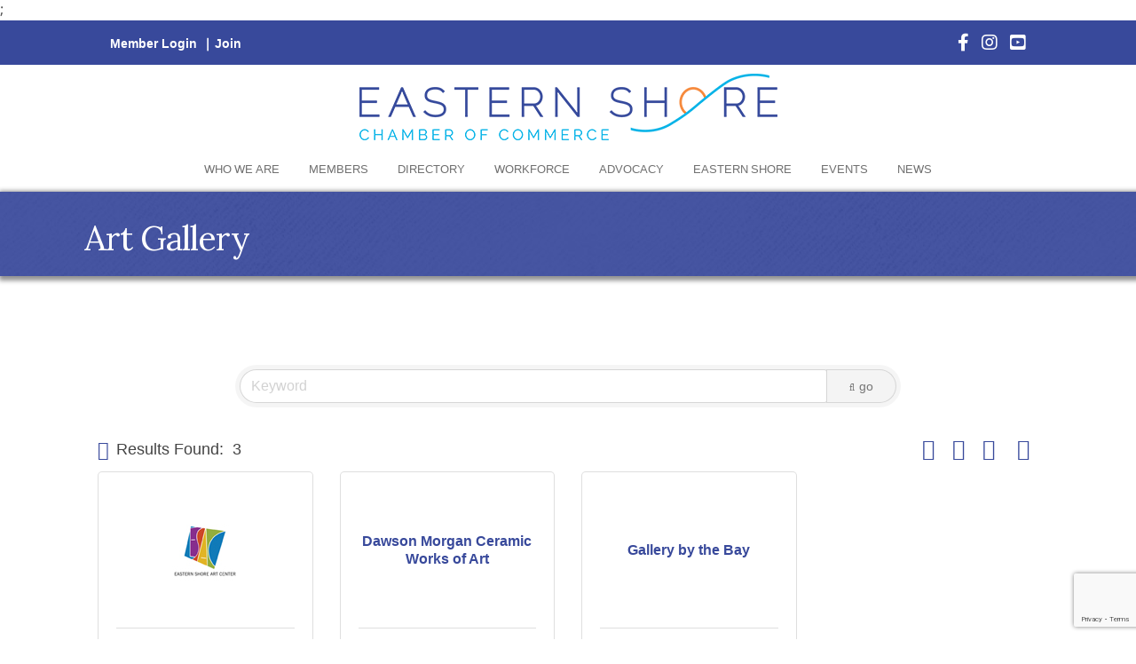

--- FILE ---
content_type: text/html; charset=utf-8
request_url: https://www.google.com/recaptcha/enterprise/anchor?ar=1&k=6LfI_T8rAAAAAMkWHrLP_GfSf3tLy9tKa839wcWa&co=aHR0cDovL2J1c2luZXNzLmVzY2hhbWJlci5vcmc6ODA.&hl=en&v=PoyoqOPhxBO7pBk68S4YbpHZ&size=invisible&anchor-ms=20000&execute-ms=30000&cb=fstedcycmd1l
body_size: 49207
content:
<!DOCTYPE HTML><html dir="ltr" lang="en"><head><meta http-equiv="Content-Type" content="text/html; charset=UTF-8">
<meta http-equiv="X-UA-Compatible" content="IE=edge">
<title>reCAPTCHA</title>
<style type="text/css">
/* cyrillic-ext */
@font-face {
  font-family: 'Roboto';
  font-style: normal;
  font-weight: 400;
  font-stretch: 100%;
  src: url(//fonts.gstatic.com/s/roboto/v48/KFO7CnqEu92Fr1ME7kSn66aGLdTylUAMa3GUBHMdazTgWw.woff2) format('woff2');
  unicode-range: U+0460-052F, U+1C80-1C8A, U+20B4, U+2DE0-2DFF, U+A640-A69F, U+FE2E-FE2F;
}
/* cyrillic */
@font-face {
  font-family: 'Roboto';
  font-style: normal;
  font-weight: 400;
  font-stretch: 100%;
  src: url(//fonts.gstatic.com/s/roboto/v48/KFO7CnqEu92Fr1ME7kSn66aGLdTylUAMa3iUBHMdazTgWw.woff2) format('woff2');
  unicode-range: U+0301, U+0400-045F, U+0490-0491, U+04B0-04B1, U+2116;
}
/* greek-ext */
@font-face {
  font-family: 'Roboto';
  font-style: normal;
  font-weight: 400;
  font-stretch: 100%;
  src: url(//fonts.gstatic.com/s/roboto/v48/KFO7CnqEu92Fr1ME7kSn66aGLdTylUAMa3CUBHMdazTgWw.woff2) format('woff2');
  unicode-range: U+1F00-1FFF;
}
/* greek */
@font-face {
  font-family: 'Roboto';
  font-style: normal;
  font-weight: 400;
  font-stretch: 100%;
  src: url(//fonts.gstatic.com/s/roboto/v48/KFO7CnqEu92Fr1ME7kSn66aGLdTylUAMa3-UBHMdazTgWw.woff2) format('woff2');
  unicode-range: U+0370-0377, U+037A-037F, U+0384-038A, U+038C, U+038E-03A1, U+03A3-03FF;
}
/* math */
@font-face {
  font-family: 'Roboto';
  font-style: normal;
  font-weight: 400;
  font-stretch: 100%;
  src: url(//fonts.gstatic.com/s/roboto/v48/KFO7CnqEu92Fr1ME7kSn66aGLdTylUAMawCUBHMdazTgWw.woff2) format('woff2');
  unicode-range: U+0302-0303, U+0305, U+0307-0308, U+0310, U+0312, U+0315, U+031A, U+0326-0327, U+032C, U+032F-0330, U+0332-0333, U+0338, U+033A, U+0346, U+034D, U+0391-03A1, U+03A3-03A9, U+03B1-03C9, U+03D1, U+03D5-03D6, U+03F0-03F1, U+03F4-03F5, U+2016-2017, U+2034-2038, U+203C, U+2040, U+2043, U+2047, U+2050, U+2057, U+205F, U+2070-2071, U+2074-208E, U+2090-209C, U+20D0-20DC, U+20E1, U+20E5-20EF, U+2100-2112, U+2114-2115, U+2117-2121, U+2123-214F, U+2190, U+2192, U+2194-21AE, U+21B0-21E5, U+21F1-21F2, U+21F4-2211, U+2213-2214, U+2216-22FF, U+2308-230B, U+2310, U+2319, U+231C-2321, U+2336-237A, U+237C, U+2395, U+239B-23B7, U+23D0, U+23DC-23E1, U+2474-2475, U+25AF, U+25B3, U+25B7, U+25BD, U+25C1, U+25CA, U+25CC, U+25FB, U+266D-266F, U+27C0-27FF, U+2900-2AFF, U+2B0E-2B11, U+2B30-2B4C, U+2BFE, U+3030, U+FF5B, U+FF5D, U+1D400-1D7FF, U+1EE00-1EEFF;
}
/* symbols */
@font-face {
  font-family: 'Roboto';
  font-style: normal;
  font-weight: 400;
  font-stretch: 100%;
  src: url(//fonts.gstatic.com/s/roboto/v48/KFO7CnqEu92Fr1ME7kSn66aGLdTylUAMaxKUBHMdazTgWw.woff2) format('woff2');
  unicode-range: U+0001-000C, U+000E-001F, U+007F-009F, U+20DD-20E0, U+20E2-20E4, U+2150-218F, U+2190, U+2192, U+2194-2199, U+21AF, U+21E6-21F0, U+21F3, U+2218-2219, U+2299, U+22C4-22C6, U+2300-243F, U+2440-244A, U+2460-24FF, U+25A0-27BF, U+2800-28FF, U+2921-2922, U+2981, U+29BF, U+29EB, U+2B00-2BFF, U+4DC0-4DFF, U+FFF9-FFFB, U+10140-1018E, U+10190-1019C, U+101A0, U+101D0-101FD, U+102E0-102FB, U+10E60-10E7E, U+1D2C0-1D2D3, U+1D2E0-1D37F, U+1F000-1F0FF, U+1F100-1F1AD, U+1F1E6-1F1FF, U+1F30D-1F30F, U+1F315, U+1F31C, U+1F31E, U+1F320-1F32C, U+1F336, U+1F378, U+1F37D, U+1F382, U+1F393-1F39F, U+1F3A7-1F3A8, U+1F3AC-1F3AF, U+1F3C2, U+1F3C4-1F3C6, U+1F3CA-1F3CE, U+1F3D4-1F3E0, U+1F3ED, U+1F3F1-1F3F3, U+1F3F5-1F3F7, U+1F408, U+1F415, U+1F41F, U+1F426, U+1F43F, U+1F441-1F442, U+1F444, U+1F446-1F449, U+1F44C-1F44E, U+1F453, U+1F46A, U+1F47D, U+1F4A3, U+1F4B0, U+1F4B3, U+1F4B9, U+1F4BB, U+1F4BF, U+1F4C8-1F4CB, U+1F4D6, U+1F4DA, U+1F4DF, U+1F4E3-1F4E6, U+1F4EA-1F4ED, U+1F4F7, U+1F4F9-1F4FB, U+1F4FD-1F4FE, U+1F503, U+1F507-1F50B, U+1F50D, U+1F512-1F513, U+1F53E-1F54A, U+1F54F-1F5FA, U+1F610, U+1F650-1F67F, U+1F687, U+1F68D, U+1F691, U+1F694, U+1F698, U+1F6AD, U+1F6B2, U+1F6B9-1F6BA, U+1F6BC, U+1F6C6-1F6CF, U+1F6D3-1F6D7, U+1F6E0-1F6EA, U+1F6F0-1F6F3, U+1F6F7-1F6FC, U+1F700-1F7FF, U+1F800-1F80B, U+1F810-1F847, U+1F850-1F859, U+1F860-1F887, U+1F890-1F8AD, U+1F8B0-1F8BB, U+1F8C0-1F8C1, U+1F900-1F90B, U+1F93B, U+1F946, U+1F984, U+1F996, U+1F9E9, U+1FA00-1FA6F, U+1FA70-1FA7C, U+1FA80-1FA89, U+1FA8F-1FAC6, U+1FACE-1FADC, U+1FADF-1FAE9, U+1FAF0-1FAF8, U+1FB00-1FBFF;
}
/* vietnamese */
@font-face {
  font-family: 'Roboto';
  font-style: normal;
  font-weight: 400;
  font-stretch: 100%;
  src: url(//fonts.gstatic.com/s/roboto/v48/KFO7CnqEu92Fr1ME7kSn66aGLdTylUAMa3OUBHMdazTgWw.woff2) format('woff2');
  unicode-range: U+0102-0103, U+0110-0111, U+0128-0129, U+0168-0169, U+01A0-01A1, U+01AF-01B0, U+0300-0301, U+0303-0304, U+0308-0309, U+0323, U+0329, U+1EA0-1EF9, U+20AB;
}
/* latin-ext */
@font-face {
  font-family: 'Roboto';
  font-style: normal;
  font-weight: 400;
  font-stretch: 100%;
  src: url(//fonts.gstatic.com/s/roboto/v48/KFO7CnqEu92Fr1ME7kSn66aGLdTylUAMa3KUBHMdazTgWw.woff2) format('woff2');
  unicode-range: U+0100-02BA, U+02BD-02C5, U+02C7-02CC, U+02CE-02D7, U+02DD-02FF, U+0304, U+0308, U+0329, U+1D00-1DBF, U+1E00-1E9F, U+1EF2-1EFF, U+2020, U+20A0-20AB, U+20AD-20C0, U+2113, U+2C60-2C7F, U+A720-A7FF;
}
/* latin */
@font-face {
  font-family: 'Roboto';
  font-style: normal;
  font-weight: 400;
  font-stretch: 100%;
  src: url(//fonts.gstatic.com/s/roboto/v48/KFO7CnqEu92Fr1ME7kSn66aGLdTylUAMa3yUBHMdazQ.woff2) format('woff2');
  unicode-range: U+0000-00FF, U+0131, U+0152-0153, U+02BB-02BC, U+02C6, U+02DA, U+02DC, U+0304, U+0308, U+0329, U+2000-206F, U+20AC, U+2122, U+2191, U+2193, U+2212, U+2215, U+FEFF, U+FFFD;
}
/* cyrillic-ext */
@font-face {
  font-family: 'Roboto';
  font-style: normal;
  font-weight: 500;
  font-stretch: 100%;
  src: url(//fonts.gstatic.com/s/roboto/v48/KFO7CnqEu92Fr1ME7kSn66aGLdTylUAMa3GUBHMdazTgWw.woff2) format('woff2');
  unicode-range: U+0460-052F, U+1C80-1C8A, U+20B4, U+2DE0-2DFF, U+A640-A69F, U+FE2E-FE2F;
}
/* cyrillic */
@font-face {
  font-family: 'Roboto';
  font-style: normal;
  font-weight: 500;
  font-stretch: 100%;
  src: url(//fonts.gstatic.com/s/roboto/v48/KFO7CnqEu92Fr1ME7kSn66aGLdTylUAMa3iUBHMdazTgWw.woff2) format('woff2');
  unicode-range: U+0301, U+0400-045F, U+0490-0491, U+04B0-04B1, U+2116;
}
/* greek-ext */
@font-face {
  font-family: 'Roboto';
  font-style: normal;
  font-weight: 500;
  font-stretch: 100%;
  src: url(//fonts.gstatic.com/s/roboto/v48/KFO7CnqEu92Fr1ME7kSn66aGLdTylUAMa3CUBHMdazTgWw.woff2) format('woff2');
  unicode-range: U+1F00-1FFF;
}
/* greek */
@font-face {
  font-family: 'Roboto';
  font-style: normal;
  font-weight: 500;
  font-stretch: 100%;
  src: url(//fonts.gstatic.com/s/roboto/v48/KFO7CnqEu92Fr1ME7kSn66aGLdTylUAMa3-UBHMdazTgWw.woff2) format('woff2');
  unicode-range: U+0370-0377, U+037A-037F, U+0384-038A, U+038C, U+038E-03A1, U+03A3-03FF;
}
/* math */
@font-face {
  font-family: 'Roboto';
  font-style: normal;
  font-weight: 500;
  font-stretch: 100%;
  src: url(//fonts.gstatic.com/s/roboto/v48/KFO7CnqEu92Fr1ME7kSn66aGLdTylUAMawCUBHMdazTgWw.woff2) format('woff2');
  unicode-range: U+0302-0303, U+0305, U+0307-0308, U+0310, U+0312, U+0315, U+031A, U+0326-0327, U+032C, U+032F-0330, U+0332-0333, U+0338, U+033A, U+0346, U+034D, U+0391-03A1, U+03A3-03A9, U+03B1-03C9, U+03D1, U+03D5-03D6, U+03F0-03F1, U+03F4-03F5, U+2016-2017, U+2034-2038, U+203C, U+2040, U+2043, U+2047, U+2050, U+2057, U+205F, U+2070-2071, U+2074-208E, U+2090-209C, U+20D0-20DC, U+20E1, U+20E5-20EF, U+2100-2112, U+2114-2115, U+2117-2121, U+2123-214F, U+2190, U+2192, U+2194-21AE, U+21B0-21E5, U+21F1-21F2, U+21F4-2211, U+2213-2214, U+2216-22FF, U+2308-230B, U+2310, U+2319, U+231C-2321, U+2336-237A, U+237C, U+2395, U+239B-23B7, U+23D0, U+23DC-23E1, U+2474-2475, U+25AF, U+25B3, U+25B7, U+25BD, U+25C1, U+25CA, U+25CC, U+25FB, U+266D-266F, U+27C0-27FF, U+2900-2AFF, U+2B0E-2B11, U+2B30-2B4C, U+2BFE, U+3030, U+FF5B, U+FF5D, U+1D400-1D7FF, U+1EE00-1EEFF;
}
/* symbols */
@font-face {
  font-family: 'Roboto';
  font-style: normal;
  font-weight: 500;
  font-stretch: 100%;
  src: url(//fonts.gstatic.com/s/roboto/v48/KFO7CnqEu92Fr1ME7kSn66aGLdTylUAMaxKUBHMdazTgWw.woff2) format('woff2');
  unicode-range: U+0001-000C, U+000E-001F, U+007F-009F, U+20DD-20E0, U+20E2-20E4, U+2150-218F, U+2190, U+2192, U+2194-2199, U+21AF, U+21E6-21F0, U+21F3, U+2218-2219, U+2299, U+22C4-22C6, U+2300-243F, U+2440-244A, U+2460-24FF, U+25A0-27BF, U+2800-28FF, U+2921-2922, U+2981, U+29BF, U+29EB, U+2B00-2BFF, U+4DC0-4DFF, U+FFF9-FFFB, U+10140-1018E, U+10190-1019C, U+101A0, U+101D0-101FD, U+102E0-102FB, U+10E60-10E7E, U+1D2C0-1D2D3, U+1D2E0-1D37F, U+1F000-1F0FF, U+1F100-1F1AD, U+1F1E6-1F1FF, U+1F30D-1F30F, U+1F315, U+1F31C, U+1F31E, U+1F320-1F32C, U+1F336, U+1F378, U+1F37D, U+1F382, U+1F393-1F39F, U+1F3A7-1F3A8, U+1F3AC-1F3AF, U+1F3C2, U+1F3C4-1F3C6, U+1F3CA-1F3CE, U+1F3D4-1F3E0, U+1F3ED, U+1F3F1-1F3F3, U+1F3F5-1F3F7, U+1F408, U+1F415, U+1F41F, U+1F426, U+1F43F, U+1F441-1F442, U+1F444, U+1F446-1F449, U+1F44C-1F44E, U+1F453, U+1F46A, U+1F47D, U+1F4A3, U+1F4B0, U+1F4B3, U+1F4B9, U+1F4BB, U+1F4BF, U+1F4C8-1F4CB, U+1F4D6, U+1F4DA, U+1F4DF, U+1F4E3-1F4E6, U+1F4EA-1F4ED, U+1F4F7, U+1F4F9-1F4FB, U+1F4FD-1F4FE, U+1F503, U+1F507-1F50B, U+1F50D, U+1F512-1F513, U+1F53E-1F54A, U+1F54F-1F5FA, U+1F610, U+1F650-1F67F, U+1F687, U+1F68D, U+1F691, U+1F694, U+1F698, U+1F6AD, U+1F6B2, U+1F6B9-1F6BA, U+1F6BC, U+1F6C6-1F6CF, U+1F6D3-1F6D7, U+1F6E0-1F6EA, U+1F6F0-1F6F3, U+1F6F7-1F6FC, U+1F700-1F7FF, U+1F800-1F80B, U+1F810-1F847, U+1F850-1F859, U+1F860-1F887, U+1F890-1F8AD, U+1F8B0-1F8BB, U+1F8C0-1F8C1, U+1F900-1F90B, U+1F93B, U+1F946, U+1F984, U+1F996, U+1F9E9, U+1FA00-1FA6F, U+1FA70-1FA7C, U+1FA80-1FA89, U+1FA8F-1FAC6, U+1FACE-1FADC, U+1FADF-1FAE9, U+1FAF0-1FAF8, U+1FB00-1FBFF;
}
/* vietnamese */
@font-face {
  font-family: 'Roboto';
  font-style: normal;
  font-weight: 500;
  font-stretch: 100%;
  src: url(//fonts.gstatic.com/s/roboto/v48/KFO7CnqEu92Fr1ME7kSn66aGLdTylUAMa3OUBHMdazTgWw.woff2) format('woff2');
  unicode-range: U+0102-0103, U+0110-0111, U+0128-0129, U+0168-0169, U+01A0-01A1, U+01AF-01B0, U+0300-0301, U+0303-0304, U+0308-0309, U+0323, U+0329, U+1EA0-1EF9, U+20AB;
}
/* latin-ext */
@font-face {
  font-family: 'Roboto';
  font-style: normal;
  font-weight: 500;
  font-stretch: 100%;
  src: url(//fonts.gstatic.com/s/roboto/v48/KFO7CnqEu92Fr1ME7kSn66aGLdTylUAMa3KUBHMdazTgWw.woff2) format('woff2');
  unicode-range: U+0100-02BA, U+02BD-02C5, U+02C7-02CC, U+02CE-02D7, U+02DD-02FF, U+0304, U+0308, U+0329, U+1D00-1DBF, U+1E00-1E9F, U+1EF2-1EFF, U+2020, U+20A0-20AB, U+20AD-20C0, U+2113, U+2C60-2C7F, U+A720-A7FF;
}
/* latin */
@font-face {
  font-family: 'Roboto';
  font-style: normal;
  font-weight: 500;
  font-stretch: 100%;
  src: url(//fonts.gstatic.com/s/roboto/v48/KFO7CnqEu92Fr1ME7kSn66aGLdTylUAMa3yUBHMdazQ.woff2) format('woff2');
  unicode-range: U+0000-00FF, U+0131, U+0152-0153, U+02BB-02BC, U+02C6, U+02DA, U+02DC, U+0304, U+0308, U+0329, U+2000-206F, U+20AC, U+2122, U+2191, U+2193, U+2212, U+2215, U+FEFF, U+FFFD;
}
/* cyrillic-ext */
@font-face {
  font-family: 'Roboto';
  font-style: normal;
  font-weight: 900;
  font-stretch: 100%;
  src: url(//fonts.gstatic.com/s/roboto/v48/KFO7CnqEu92Fr1ME7kSn66aGLdTylUAMa3GUBHMdazTgWw.woff2) format('woff2');
  unicode-range: U+0460-052F, U+1C80-1C8A, U+20B4, U+2DE0-2DFF, U+A640-A69F, U+FE2E-FE2F;
}
/* cyrillic */
@font-face {
  font-family: 'Roboto';
  font-style: normal;
  font-weight: 900;
  font-stretch: 100%;
  src: url(//fonts.gstatic.com/s/roboto/v48/KFO7CnqEu92Fr1ME7kSn66aGLdTylUAMa3iUBHMdazTgWw.woff2) format('woff2');
  unicode-range: U+0301, U+0400-045F, U+0490-0491, U+04B0-04B1, U+2116;
}
/* greek-ext */
@font-face {
  font-family: 'Roboto';
  font-style: normal;
  font-weight: 900;
  font-stretch: 100%;
  src: url(//fonts.gstatic.com/s/roboto/v48/KFO7CnqEu92Fr1ME7kSn66aGLdTylUAMa3CUBHMdazTgWw.woff2) format('woff2');
  unicode-range: U+1F00-1FFF;
}
/* greek */
@font-face {
  font-family: 'Roboto';
  font-style: normal;
  font-weight: 900;
  font-stretch: 100%;
  src: url(//fonts.gstatic.com/s/roboto/v48/KFO7CnqEu92Fr1ME7kSn66aGLdTylUAMa3-UBHMdazTgWw.woff2) format('woff2');
  unicode-range: U+0370-0377, U+037A-037F, U+0384-038A, U+038C, U+038E-03A1, U+03A3-03FF;
}
/* math */
@font-face {
  font-family: 'Roboto';
  font-style: normal;
  font-weight: 900;
  font-stretch: 100%;
  src: url(//fonts.gstatic.com/s/roboto/v48/KFO7CnqEu92Fr1ME7kSn66aGLdTylUAMawCUBHMdazTgWw.woff2) format('woff2');
  unicode-range: U+0302-0303, U+0305, U+0307-0308, U+0310, U+0312, U+0315, U+031A, U+0326-0327, U+032C, U+032F-0330, U+0332-0333, U+0338, U+033A, U+0346, U+034D, U+0391-03A1, U+03A3-03A9, U+03B1-03C9, U+03D1, U+03D5-03D6, U+03F0-03F1, U+03F4-03F5, U+2016-2017, U+2034-2038, U+203C, U+2040, U+2043, U+2047, U+2050, U+2057, U+205F, U+2070-2071, U+2074-208E, U+2090-209C, U+20D0-20DC, U+20E1, U+20E5-20EF, U+2100-2112, U+2114-2115, U+2117-2121, U+2123-214F, U+2190, U+2192, U+2194-21AE, U+21B0-21E5, U+21F1-21F2, U+21F4-2211, U+2213-2214, U+2216-22FF, U+2308-230B, U+2310, U+2319, U+231C-2321, U+2336-237A, U+237C, U+2395, U+239B-23B7, U+23D0, U+23DC-23E1, U+2474-2475, U+25AF, U+25B3, U+25B7, U+25BD, U+25C1, U+25CA, U+25CC, U+25FB, U+266D-266F, U+27C0-27FF, U+2900-2AFF, U+2B0E-2B11, U+2B30-2B4C, U+2BFE, U+3030, U+FF5B, U+FF5D, U+1D400-1D7FF, U+1EE00-1EEFF;
}
/* symbols */
@font-face {
  font-family: 'Roboto';
  font-style: normal;
  font-weight: 900;
  font-stretch: 100%;
  src: url(//fonts.gstatic.com/s/roboto/v48/KFO7CnqEu92Fr1ME7kSn66aGLdTylUAMaxKUBHMdazTgWw.woff2) format('woff2');
  unicode-range: U+0001-000C, U+000E-001F, U+007F-009F, U+20DD-20E0, U+20E2-20E4, U+2150-218F, U+2190, U+2192, U+2194-2199, U+21AF, U+21E6-21F0, U+21F3, U+2218-2219, U+2299, U+22C4-22C6, U+2300-243F, U+2440-244A, U+2460-24FF, U+25A0-27BF, U+2800-28FF, U+2921-2922, U+2981, U+29BF, U+29EB, U+2B00-2BFF, U+4DC0-4DFF, U+FFF9-FFFB, U+10140-1018E, U+10190-1019C, U+101A0, U+101D0-101FD, U+102E0-102FB, U+10E60-10E7E, U+1D2C0-1D2D3, U+1D2E0-1D37F, U+1F000-1F0FF, U+1F100-1F1AD, U+1F1E6-1F1FF, U+1F30D-1F30F, U+1F315, U+1F31C, U+1F31E, U+1F320-1F32C, U+1F336, U+1F378, U+1F37D, U+1F382, U+1F393-1F39F, U+1F3A7-1F3A8, U+1F3AC-1F3AF, U+1F3C2, U+1F3C4-1F3C6, U+1F3CA-1F3CE, U+1F3D4-1F3E0, U+1F3ED, U+1F3F1-1F3F3, U+1F3F5-1F3F7, U+1F408, U+1F415, U+1F41F, U+1F426, U+1F43F, U+1F441-1F442, U+1F444, U+1F446-1F449, U+1F44C-1F44E, U+1F453, U+1F46A, U+1F47D, U+1F4A3, U+1F4B0, U+1F4B3, U+1F4B9, U+1F4BB, U+1F4BF, U+1F4C8-1F4CB, U+1F4D6, U+1F4DA, U+1F4DF, U+1F4E3-1F4E6, U+1F4EA-1F4ED, U+1F4F7, U+1F4F9-1F4FB, U+1F4FD-1F4FE, U+1F503, U+1F507-1F50B, U+1F50D, U+1F512-1F513, U+1F53E-1F54A, U+1F54F-1F5FA, U+1F610, U+1F650-1F67F, U+1F687, U+1F68D, U+1F691, U+1F694, U+1F698, U+1F6AD, U+1F6B2, U+1F6B9-1F6BA, U+1F6BC, U+1F6C6-1F6CF, U+1F6D3-1F6D7, U+1F6E0-1F6EA, U+1F6F0-1F6F3, U+1F6F7-1F6FC, U+1F700-1F7FF, U+1F800-1F80B, U+1F810-1F847, U+1F850-1F859, U+1F860-1F887, U+1F890-1F8AD, U+1F8B0-1F8BB, U+1F8C0-1F8C1, U+1F900-1F90B, U+1F93B, U+1F946, U+1F984, U+1F996, U+1F9E9, U+1FA00-1FA6F, U+1FA70-1FA7C, U+1FA80-1FA89, U+1FA8F-1FAC6, U+1FACE-1FADC, U+1FADF-1FAE9, U+1FAF0-1FAF8, U+1FB00-1FBFF;
}
/* vietnamese */
@font-face {
  font-family: 'Roboto';
  font-style: normal;
  font-weight: 900;
  font-stretch: 100%;
  src: url(//fonts.gstatic.com/s/roboto/v48/KFO7CnqEu92Fr1ME7kSn66aGLdTylUAMa3OUBHMdazTgWw.woff2) format('woff2');
  unicode-range: U+0102-0103, U+0110-0111, U+0128-0129, U+0168-0169, U+01A0-01A1, U+01AF-01B0, U+0300-0301, U+0303-0304, U+0308-0309, U+0323, U+0329, U+1EA0-1EF9, U+20AB;
}
/* latin-ext */
@font-face {
  font-family: 'Roboto';
  font-style: normal;
  font-weight: 900;
  font-stretch: 100%;
  src: url(//fonts.gstatic.com/s/roboto/v48/KFO7CnqEu92Fr1ME7kSn66aGLdTylUAMa3KUBHMdazTgWw.woff2) format('woff2');
  unicode-range: U+0100-02BA, U+02BD-02C5, U+02C7-02CC, U+02CE-02D7, U+02DD-02FF, U+0304, U+0308, U+0329, U+1D00-1DBF, U+1E00-1E9F, U+1EF2-1EFF, U+2020, U+20A0-20AB, U+20AD-20C0, U+2113, U+2C60-2C7F, U+A720-A7FF;
}
/* latin */
@font-face {
  font-family: 'Roboto';
  font-style: normal;
  font-weight: 900;
  font-stretch: 100%;
  src: url(//fonts.gstatic.com/s/roboto/v48/KFO7CnqEu92Fr1ME7kSn66aGLdTylUAMa3yUBHMdazQ.woff2) format('woff2');
  unicode-range: U+0000-00FF, U+0131, U+0152-0153, U+02BB-02BC, U+02C6, U+02DA, U+02DC, U+0304, U+0308, U+0329, U+2000-206F, U+20AC, U+2122, U+2191, U+2193, U+2212, U+2215, U+FEFF, U+FFFD;
}

</style>
<link rel="stylesheet" type="text/css" href="https://www.gstatic.com/recaptcha/releases/PoyoqOPhxBO7pBk68S4YbpHZ/styles__ltr.css">
<script nonce="JNAmw1UL2tWO6TZfl14W8w" type="text/javascript">window['__recaptcha_api'] = 'https://www.google.com/recaptcha/enterprise/';</script>
<script type="text/javascript" src="https://www.gstatic.com/recaptcha/releases/PoyoqOPhxBO7pBk68S4YbpHZ/recaptcha__en.js" nonce="JNAmw1UL2tWO6TZfl14W8w">
      
    </script></head>
<body><div id="rc-anchor-alert" class="rc-anchor-alert"></div>
<input type="hidden" id="recaptcha-token" value="[base64]">
<script type="text/javascript" nonce="JNAmw1UL2tWO6TZfl14W8w">
      recaptcha.anchor.Main.init("[\x22ainput\x22,[\x22bgdata\x22,\x22\x22,\[base64]/[base64]/[base64]/ZyhXLGgpOnEoW04sMjEsbF0sVywwKSxoKSxmYWxzZSxmYWxzZSl9Y2F0Y2goayl7RygzNTgsVyk/[base64]/[base64]/[base64]/[base64]/[base64]/[base64]/[base64]/bmV3IEJbT10oRFswXSk6dz09Mj9uZXcgQltPXShEWzBdLERbMV0pOnc9PTM/bmV3IEJbT10oRFswXSxEWzFdLERbMl0pOnc9PTQ/[base64]/[base64]/[base64]/[base64]/[base64]\\u003d\x22,\[base64]\\u003d\\u003d\x22,\x22w43Cky5PwoHDqSfCmMKoesKQw5vCmT1cw45oDMOYw4V2A1XCqW5Hc8OGwp7DnMOMw5zCkyhqwqgbJTXDqQXCpHTDlsOvSBs9w53DksOkw6/Dg8KbwovCgcOnEQzCrMKxw5/DqnY2wrvClXHDmcO8ZcKXwoXCjMK0dw7DsV3CqcKZHsKowqzCmU5mw7LCmcOCw717MsKJAU/Cv8KQcVNGw7rCihZ3V8OUwpF9SsKqw7Zywr0Jw4YgwqA5esKHw7XCnMKfwpbDnMK7IHPDvnjDnW/CtQtBwpfCqTcqXMKww4VqXMK0Ay8rOCBCB8OWwpbDisKew5DCq8KgbsOLC20bMcKYaFEDwovDjsO0w7nCjsO3w789w65PJMO1wqPDngrDmHkAw5xuw5lBwq3Cg1sOPmB1wo5lw4TCtcKUTmI4eMOzw7kkFElJwrFxw6AOF1kDwr7Cul/Dj0gOR8KHawnCusODNE5yFFfDt8Oawp7CuRQEW8O0w6TCpwFqFVnDmSLDlX8twqt3IsK4w5fCm8KbIDEWw4LCngzCkBNdwpE/w5LCjkwObiM2wqLCkMKKOsKcAh3CjUrDnsKXwpzDqG5NWcKgZUHDphrCucOJwox+SArCo8KHYzoWHwTDosOQwpxnw7bDssO9w6TCv8OLwr3CqhHCi1k9J1NVw77ChcOVFT3DpcOqwpVtwrrDhMObwoDCscO8w6jCs8OZwrvCu8KBHMOCc8K7wp/Cq2d0w5XCojU+RsOTFg0GE8Okw49ewr5Uw4fDnsOjLUp3wosyZsOawqJCw7TCnlPCnXLCm0MgwonCvntpw4lyD1fCvW7Du8OjMcOley4hQ8KBe8O/DXfDth/CqsKzZhrDu8O/wrjCrQAZQMOuY8Otw7AjXMOEw6/CpBkxw57ClsOKBCPDvRjCk8KTw4XDrwDDlkUGbcKKOAPDjWDCusOyw6EabcK8fQU2eMKfw7PClx3DqcKCCMOhw6nDrcKPwrwNQj/Cn2jDoS4jw4pFwr7DgcKKw73CtcKBw7zDuAhTUsKqd0IqcErDgEA4wpXDtH/CsELCtsO+wrRiw78sLMKWXcOuXMKsw7pNXB7DqMKAw5VbeMOERxDClMKMwrrDsMOgfQ7Ctgc6cMKrw4TCiUPCr3jCriXCosKMNcO+w5tYDMOAeD8aLsOHw4nDt8KYwpZSVWHDlMOTw5nCo27Dsg3DkFcZE8OgRcO9wp7CpsOGwq/DjDPDuMK/f8K6AH3Dq8KEwoVkUXzDkCLDgsKNbjB2w55dw6ttw5NAw6PCq8OqcMOmw63DosO9ZCgpwq8dw4UFY8OrF29rwrZWwqPCtcOEVBhWI8ONwq3Cp8OiwpTCnh4ABsOaBcKndR8xaV/CmFgmw5nDtcO/wrLCgsKCw4LDosKkwqU7wqvDhgoiwp0yCRZ0V8K/w4XDqSLCmAjCnAV/w6DCg8OrEUjCqh57e2nCplHCt34Awplgw43Dg8KVw43DjnnDhMKOw4/[base64]/CtQPDgBQwIsOmwrbDgMOGw54mJ2zDoncSwpXDsA3Csk9VwoXDtsKgSCLDglDCk8KsHlvDpkfChcOxHMO6bcKLw77DpcKzwr4xw5LCh8OxcjzDpmHCmCPCpXtRw63DrFAnZVoyKsOcTMKmw53DmcKqOMKewpFFdMOzw7vDqMK+w7/DqsKIwofCghTCqi/CnBZMP1TDsRvCoxHCgcKqcMKOUmQZB0nCkcOtNVbDhsOFwrvDusOgCSNlwo/DvTjDm8KUw65Lw7EcM8K8F8KQVcKyGgfDpXnDo8OzJnk9w59BwpNCwq3DunkSSHIbBcOdw5RFSgHCusOFQ8OgP8K9w7xpw5XDnhXDn3/ChS3DtcKKI8OZHWh+OxlaV8K0OsOHN8OTF3Edw6TCiGrDl8O9AcOWwpPCv8KwwqxcQsO7wrPCpijCscKtwp7Csglswqhuw7HCrMKRw7HCi2/Dsx8nwrnCjcKDw5kkwrnDoiscwpTClmhhHsOUMsO1w6tIw6xkw77Cg8OUAilCw69Nw5HDp3nDgnvDhUvDgUAjw4l2SsK7AmnDiiZBfVorGsKowqLCkk1ww7vDrsK4w4nCjlEEIgALwr/DnALDu0sEATccW8Kzw5pHbcOUw4rCgQMLNcOIwqzCpsKsdsOXIsOHwpl0asOtBx5qcMOvw6fCpcKDwqxDw7FVQmzCmXvDu8OKw4bDrMOjMT1aeHgrQ0rDp1nCpiDDlAFawonCqHzCuy/DgcOCw5wDwqteMWVzLcOew7XDgigAwpLCpHBBwq3DokYEw5UrwoVxw6olwoHCpcOCf8OvwpJaQnNgw4nDiiLCoMKpEnNAworCog84GsKjeicmHDVGKcKIwoXDocKPI8KFwpjDhD/DhgLCunUVw7rCmRnDrhfDj8OReHUFwqXDiQvDvxrCmsKUSQoTcMKdw6J3BjHDqsKCw73CqcK2XcOHwrA6RAMWcADCjQrCp8OOEMK7cGTCn0xZXsKWwrpRw4RFwrXClsOnwp/CqMKMI8OxRC/DlcOvwrvCh2VLwps4bMKpw5BscsOQGWvDmVDClwMBIMKbeVDDtcKYwozCjQ3DnR/Co8KCZWFrwoXCthrCqWbCujAnJMKiVsOUDGTDgcKqwofDiMKEZSLCsWUQBcOjKMOnwqFUw4nCtcOHHMKzw47CkwXCgS3Cv0c0fcKxeDwuw7jCuwxkXsOQwoDCp0TDsTwuwqVcwrMdImvCkGLDjGPDhwPDunLDgRvCqsOYwrE/w4N2w6PCoT1vwrJfwpbClHHCicKMw7jDoMODWMO1wq1lADdgwpTCusO8w6cbw7nCnsK0TgvDjgDDiUjCrsOGRcOow6BQw5tswpVyw4Uow6Ubw5TDqMKES8OWwqvDjMKCccK8Z8K1EcKrVsOxw4bCki82w4J0w4AowqPDjCPDgWLCmw/DtkTDpR/CmBI4fmQpwrfCuA3DvMKFCi4wBS/Dj8Kabg3DqwfDmjDDv8Kzw67Dq8KNAEvDih0CwoU8w7Rhwox8woUWH8OSP2kvXQ7CvMKCwrRyw5wsVMOCw64ZwqXDqnnCt8OwKsOew73DgsK/SMKGwrzChMO+ZsOVUMKww57DtcO7wr0RwoQPwq/[base64]/[base64]/[base64]/CoRNaHTVzwqrCpBYYw5Y7QW/CjMO3wpHCijDCgBvDowUDw7DDusKdw54iw7w/[base64]/DqRPCvCIHw5rCmTgzEXdrJVzDlyR7GsO4cQXCp8OhYMONwpxmCMK4worCl8O+w4fCmg7CiFclITdKK24Rw5fDoSZlcwzCoisEwpPCkcOUw4RBP8ODw47DmGghWcKyNHfCvFDCgVwdwp7CncKsHRVaw53DiQ/ClsOrEcKpw4AvwqUVw7sDccObQMKHwpDDqcOPNnVPwovDp8OSw4JPbMOaw5PCuTvCqsOgw4ADw4rDpMKwwq3CnsKsw4vDh8Kuw4lLwozDkMOhdjsFbMK+wp/DqMKyw5AHGh4owq98bR7CpgjDg8KLw6bCscK9CMKHXA/Ch1Apwql4w5p4wqHCpQLDhMOHRiHDoUnDgMK/wrbDpADCkWjCq8O3wpJbNxbDqnYTwrJYw5dAw54GBMOpCh4Qw67Dn8OSw6/Do3/DkwrCrk/Cs0zCgwdhYcOALGNsGsKSwrvCkQE8wqnChhvDq8KvBsO/LkfDscKXw6zCpQfCmABkw7zClwQnYWJhwoxUGsOcGMKZw5TDgVPCqXrDqMOPUsKGSFhYTQ8rw6rDo8KVw4nCkkJAGAHDlQF4KMOsXCRdSTfDiWbDiQAAwooAwokjSMK9wro7w7Eew65mZsObDmQ/PVLCtHDCi24QUiMgARPDj8Kvw7ETw7/[base64]/egvDpjMLw4gdQzdZwqtyw5PCt8OCw7zDk8K2w5olwqZOKkHDrsKmwpnDlkHDh8O7YMKAwrjCvsOye8OKS8OmXgLDh8Kdc0nDmMKpKsO7ZjvCqsO9cMONw5hTRMOdw4bCp29TwogifB9Nwp3Dhk/[base64]/[base64]/wr82w6Bnwo7DtwkfVHXCjEcHZ8KUMcKRwpTDjBLCmzzDtAwNUMO2wptWKSDDhcOCwrjDmnTCj8O2wpTDtUt1XRXDkBnCgcKawpcsw5/[base64]/DnFgEFsOZw4g8wpLCgRd0wrjDuxbDlsOSwozDhMOHw4nDosK6wolOW8KTIDvCoMKSGsKqXsKcwpcvw7XDs3gNwoPDiUlQw4DDr3J7Tj/[base64]/w4vDuiHDm8K7w4cWMHIKwptjw6s/[base64]/FMKmYmM6wprCgcO/[base64]/[base64]/w4pBIcOWIiDCng1+woUpTMKHBcKUwrknw43DqcOUUsOUK8KDGEM5wqzDqsKfeQZ2TcOBwrFqwqbDryjDm1rDvMKbwq0mewUVQnU3wqhpw5wmw4paw7xXbmYNP0/ChAQ/w5k9wol1wqPCscOyw4LDhADCmcKVLTrDvBbDmsK+woR/w5YjYjvCi8O/B19IS3I9PzrDmR1Zw5fClMOxAcO2b8K/eQonw4ofwqzCucKPwq4cC8KSwp9cQ8KZwo0jw4kNACo4w5fCl8O3wrLCpcO8U8O/w4wYwpbDpcO2wrE/woIYwovDtFELTxvDjcKcfMO7w4VBa8O+VMKsZjTDhMOqEVwhwovClMK2b8KkVEPDpBHCi8KvbMKiOsOhWsOqwrYmw4DDi2hWw6ZkZcOiw5vCn8KsVwg+w4jCh8Oma8KJdEE6wp82dcOEwrJpAMK0KsO/wr4Ww4TCuXEEf8KmMsKkcGvDgMOWfcO8wrnCrCg/aX9iJEEyHC8Xw73DiQ1vcMOFw6HCjMOIwonDisO2YsO+wq/Dr8Oqw4LDlTB5UcObWATDrMORwo8mw5rDlsOUOsK+SxPDtg/CuEZMw6/Cp8OAw6ZFGUQIH8OFGXzCt8OiwqbDmmdDXMKVfWbDmS4aw63ClsOHXCDCui1ow6rCiBbCgy1XIW/CuRMqOQYNKcKvw53Dny/DjsKtWWEmwq9pwobCokQOGMKaIwHDuDIUw5HCs1k2asOkw7zCmQtjfmzCtcK2B2w6ISLCnHoNwr5Zw59pZX1Ww4gfDsO6d8K/FSIyJHtrwpHDt8KzZTXDrQwkFBnDuHo/WcKiNcOBw5VLXF9gw5UCw5vCoyPCk8K3woZWRUvDocObeV7CjQ0mw7BqOAhxLgJQwq3Dm8O3w5LCqMK2w4jDonXCm15KNMK+wrc2SsKNFkbCpXlRwrDCtcOVwq/DnsOVw7jDjnDDiDHDq8Oow4YiwqbCq8KoYUJURsK4w6zDsmvDr2HCnDHCscKWA08dOGVdH11JwqEJw4pFw7rCnMO1wrU0w5rDtAbDliXDlTJtJsKQOTZqL8KIP8KIwpbDi8Kwc2xiw5HDu8Kzwr9Lw6XDhcKpSTbDlMKjMw/DoGhiwoIPecOwY1gfwqUFw4wow63DqG7Dm1Ytw5zDqsOvwox2YcKbw4/DtsK/w6XDoH/CvTQLVBvCvMO/Qwc2wrBqwpJFw6vDtAhBZsKmSWUZfFzCu8KNwobDsnITwqAtKk54Azhnw6JSExcjw7pQw7o6Qh9mwpPCgcO/w5HCuMKiw5ZyHsOsw7jCgcKFMkDDrR3CusKXHcKVd8KWw6DDl8O5BQoCTkHDiAogEsOmeMKSdD0WXHNMwr9zwrjCq8OiXiAtP8KQwqzClsOuA8KnwqnDjsKrQhrDg3x+w4QkJEgow6BQw7vDvcKFLMK/[base64]/HcOSRkvCiMKiYsOvPmgGw7BZw6PDmg7Di8Omw4ETw6BMcC5yw4fDusKsw5HDn8O3wprDi8Kzw6w7w5lQPsKSSMOqw73CqMKxw6DDmsKMwrkow77DmRlmZmEOBMOKw7oRw6zCjHbDni7Du8OFwozDg0nCvsKDwr1bw5/DgkHCtjsJw5wPBsOhU8KBY1XDhMO5wr40B8KvSgsSYMKZwohOw5XCknzDj8K9w6sCBHwtwoMeem1Ew4gRfsOgBEzDj8KxT1/CnMKIO8OrPl/CnCvCrcO1w5TCpsK4L31aw6Bfwq1rA0d+AcObVMKgw7XCnMOmEXDDnMKJwphZwoUrw6ZiwoTCrcKNaMKLw4zDo0nCnHLCtcKteMKTFyZIwrHDk8KJwpbDlxZqw7jCv8KXw4EfLsOFCsOdGcOZby93dMOEw4fCrVoiZsOYdHQ3ez/CjHXDhcKYF2hmwr3DmmZmwp42JDPDkQlGwrLDjy/[base64]/CmcOlw4EMw5DDlsKHwpHDsGZdQmvCnMONO8KnwpjCoMKLwro1w4zChcO0LlLDtMOyfxLCt8OPcjPCjV/[base64]/DvMKgwqwGfVLCohbDh8KzTMOgV8ORPsOowrxdKsOpSQ85AQPDnGrCmMKpwrZ8N1jDvhBRehx0TT0XAMOKwofCm8KqWMKyZ1s4FkTCrMOrYMO/G8KZwrI+W8O+woNgAMOkwrQKMFQxCisMK2Jne8OnKArCqknCsFYLw5wEw4bCr8OIMEg/w7AUeMKtworCr8Kfw5PCrsOBw6jCl8OfE8Oqw6MQwrDCsWzDp8KQcsOKecOEXhzDs1dQw6c8KMOMwqXDunF1wp00esKtATTDscOEw7ptwpLDn3UYw6nDp0Qhw7/[base64]/XWLCjh7DuMKuw5QRwr3CjsKLw7EIwqY/w4rDil/DuMKkSgfDnFfCkDQWw5vDksODw61rXMO+w77Cj0dhw6HCsMKVwrcxw7HCkj5lHsOFaibDt8KrZ8O3w5ISwpkDWn3CvMK0JyTDsFFuwooYdcOFwp/CpxvCscKlwrlUw53Ds0cvwocFwqzDnC/DjAHDhcKRw5LCgAfDgMKqwp3Dq8OtwrgBw7PDiBRLXWIQwrhUV8KZe8KkCMO5w6NgaiHDvV/CqwDDr8KBCF/Dg8KCworCkXkWw4/CucOPMgvCgiVAU8KzOwfDthBLLn5VdsO5OXpgGkjDikfDmE7DlcKUw7fDp8OweMKeZ2vCssOxZEsLL8Kzw5EqEwfDvCdgEMKCwqTCk8O+XMKLw5zDs1LDksOSw4oqw5PDuQbDhcObw6BiwpNSworDlcKgQMKWw7BVw7DCjFPDrhhFw5XDnATCoy/[base64]/wrJWGlVqQcK2worCl2XCp8OTWE/CicKEIFsswrV5w6NsesK3MMKiwrs1w5jDq8Odw6FcwpZKwqxoOQTDsi/Co8K3BRJHw5jCjSLCmcKxwrk5FcOiwpHCn0QtfcK6IWbCq8OaY8ODw7okw5tkw4Bvw6ElP8OYWAQZwrVsw7LCusOYQWgzw5rCnXsWGMKnw77ChsOFw7ZMTG/Dm8KhW8OkAR/DpTDDsk/Ck8K0KxjDuFDCsmHDssKvwprCsXxIF3QNLionPsOkbsKsw5XDs23DhhRWw47DjGQbJmLDt1nCj8O1w7XCslAyRMKlwq5Ww41BwpjDgMK/wqoDRcK2fjIEwrU9w5/CosKVJAwkfXktw694wos9wqrCvV7ChcOJwocCGMK+wqzDmEfDjRXCqcK5HxjCqENpJSHCgMKWaAEaSlXDksOmTzRFS8Oyw7hHAcO9w7rClTTDqEpiwqdjNkVsw6oiV1vDjXzCvjDDhsO3w63CgAMmJUTCgXkyw4TCscK7ekZ6N03DjD9NdsKqwrrCmF/DriPCk8OiwpbDlwDCl0/CuMOkwoLDo8KaT8O8wrlYLWUMfyvCkELCnFRfw4HDjsKdQQ4aCcOWw4/[base64]/[base64]/BAbDkVc1NShISFwfZmXDr8OEwp7DmcOyUMOwWTLCmmXDvsKdc8KHw4XDjBAKABIHw7PCmMOEC1LCgMKQwqxiDMOmwqI8w5XCixjDmsK/fCJxJHQIQMKWH18sw4/CgA3Djl7CukTCksKyw73Dpn54UzQvw73DhHFcw5lPw4UlRcO+XSjCjsKrf8OVw6hPRcOJwrrCmMKwZWLCn8K5wrIMw6TCq8OwZj4GM8K+wrPDlMK1wpQoCVY6H2w8w7TChcKrwrrCocK/EMOzCsOIwrjDmsO9WksZwq95w5pLVlwKwqrDuw/CjC4RVcO3w5kVN3oIw6XCjsKhRUnDj0cyfBVmRsKTcsKuwqjClcK2w4weVMKQwrLDtsKZwq0UORkNfcKMwpZNAsOoWAjCvV7CtG8ydsOiw7DDm1AcXWwHwqPCgW8lwpjDv10KQHoFE8O7WBNaw6/DtnLCjcKlccO4w5zChDttwpV8ZFU3TD7Ci8Otw5RSworDgMOqAXlza8KfNAjCinDDlcKLemhpGHLCpMO0JAB9WTgKwqEsw7nDlh7DgcObA8OdZUXDqsOfbynDiMKdIBsqwovCtFzDjMOww6vDgsKtwpU+w7XDjcOyXALDmmbDtWIdw54rwp7ChTxdw6/Chx/CshBEw6rDuDUePcO5w4PCiGDDvgFMw7wPw4jCqcKIw75EEzlcLMKxRsKBJcOXwpt2w4PCnsKtw70QDAsBN8OMDABVZVsqwqfCiAbCnhIWXjgewpHCo2d6wqDCon8QwrnDrmPCqcOQJ8KcLg0Nw6bDkcOgwrjDnsOFwrrDgMOVwpnDmMKZwpHDiE3DuzM1w5NgwrrDi1/DhMKYE1IlZUsuw6YpHHRvwqNqJ8O3EnlPcwbCmMKZw4bDlMKrwqB0w4ZEwps/XEbDk2TCksKZSxpPwoFLecOgVcKbwrAbPsKjwqwMw4p9HWUVw7c/w7c1e8OUDTvCtj/Cri9Gw77Dr8K1wpvCnsKJw4LDlxvClz7DmMKfQsKtw4DCiMOWHsK6w5/CsgZmw7YmMsKKwo0/wrBwwozCnMKSKcOuwppPwpMjZDrDqsOrwrrDkBlEwr7DgsKnDMO4wqYzwprDii3CrsO1w77CpsOGczLDvHvDjcOpw69nwpjDoMKxw71Fw5s2UWTDnG3Dj1/[base64]/DpFhdwpDDmzBcX8O3wrTCpcOJSCk5wpwjwo/Dlw/[base64]/[base64]/[base64]/ZMO8OsKsCMOxc2fCmzRbw6Z/w5TCvsK2aBpVVMKNwrMoB3DDhFLCugTDmz54LA7Crg0oTcO4C8K3X0nCvsKywoHDmGHDs8Opwqtee2lawrVTwqPCqjNhwr/DkVgoIiPDqMKhP2VJw5ZGwqAnw4fCmi5FwoXDuMKcDxIxHAh/[base64]/DuXQrw45WHnpcM8KEw7DDgSkRQXrCpkbCpsO0FsOAw4XDssKnZj8tDAFUdibDjS/CkVzDhhsxw4xBwoxQwp5ATCQSO8KtXEJiw6ZpJCvDj8KHU2nCoMOkccKpLsOzwo/[base64]/CnB5ow65WZsOuwpbDg8Onw4xGZsO4VAFPwoEJSsOTw4/DqwXDtmMBIAdbw6Z/[base64]/DssOGwocMGiwQQ1nCt8OcwqDDkcKpw4LDsVbDssOSw6TChlZiwrXDhMOlwoDCoMK4fnzDiMK2wqtDw4UFwrTDtMO6woZ1w4c2HDlGUMOFCivDoAbCjMOCX8OEEMKvw4jDuMOxMMOzw7geB8KwN1PCqj0fw4kgVsOIWsKvXWUyw4ouBMKIP2/DtsKLKwjDscKXE8K7d03ChUNeCyfCgzTCnn8CDMOifXtZwoPDkhXCncOOwoImw4BNwqHDh8O4w4Z5KkrDvsOVwqbDrzLDlcKLU8ORw7DDm2LCqlrDjcOKw6/DsiVIQMO7FSnCs0bDtsKow4vDoA8WfxfCglXCrcK6VMKww6fCoXnConjDhVs0w7vDqMK0SHTDmCYASU7DncKjScKDMFvDmy7DmsObVcKOIsO6w53CrVMCw6jCtcKVLwVgwoDDnQLDpTRKwqhQwonDgE91GyjCvS7CgCQFNXDDvwvDlFnCnHnDm08uJwVtA2/DuyUMM0o2w6dIQcOLcA8fZ2HDnllFwpNIRsOWWcORc1J6S8Ouwp/[base64]/[base64]/CjcK1c8K+UsKUwoXDjMK4dsO/LcO6WMKxwoXCq8OIw5pIwrvCpCliwr89wqUSw554wqPDoi/CuS/Cl8O7w6nCu0sWw7PDv8OuBjNDw5DDujnCuhfDlz/CrFNAwpYow5gHw6txNydvAmN4J8OpNcOcwoUtw7LCrVNmETgvwoXDqsO/OsKES0AZwoDDncKaw5/CnMORw5stw67DscOcOsKcw4jCosOiYh8qwpnCgmzClGbCqFTCtxXCuFfCp3IZdXofwqhtwo/DtghGwpnCpMO6wrjDkcO9w70zwrAnBsOJwplYD3AFw6BaEMK8wr5+w7s7BWIqw6YdPyXCusOkHSJww77DtgbCpsOBwr/CtsOuw6nDpcO+H8KbUMKmwrYjLkdOKC7Cs8OLVsKRb8KJNsKiwpvDrhTDgAvDoEhATkBvOMKUWy/[base64]/ChcOPID/DvMKZw7Vww5PCt0jDkwTCrMKlIzUdXcOnbMKyw7DCvMKOXcOybwVuRgcswqjCiULCosOiwp/CmcOUe8KCOSDCuxlZwrzCm8Onwo/DvMK0BxLCm0MqwrbDt8OEw4VILmLCmAovwrEnwrfDonw6ZMObTgvDhMKUwoZ2egxzScKYwqMUw5zCr8OdwpEBwrPDv3Irw5pyGMOPesODw49Gw5XDncKZwo3CgWlZeiDDplRAHcOzw7vDv0MFMMOoC8K9w7rCoTtZMx3DqMKQKR/CrA0PLsOEw5DDpcKeakzDpEHCmMKiL8KsXWHDvcOeLsOGwoHCozdIwrXDvcO5XcKXJcOvwojCviZ/cwDClynCrA9pw4siw4vCtsKIJ8KJacKywrxJOEh/wqjDrsKGw6bCocONwoMPHj1AKsOlJ8O2wr1pfS92wqxlw5/[base64]/ChsK2bHBIIBDCkBrDjDAnTnRUw6XDvk1wQ8KISsKXGh3DicO8w5DDogvDlMOICULDusK+w747w7wcSQN+bnPDrMOFHcO9TUdYTcKhw7VQw43DoRLDrwRhwpzCmMKMIsKNKyXDrGtywpZ5wr7DmsOSD1jCtCZgNMOUw7PDlsO9XMOYw5HCim/Ctww1WcKqbQF9AMKYN8Kdw4hbw7wswpzChMK8w7/Cmyopw4HCmHBMcsOhw7UGO8O/NGoGGsOTw6/DiMOrw5XCnH/Cm8OswqLDt0XCunfDhTfDqsKZLWbDpDTCty/Dvg5gwrBTwpRpwqfDnj4awqbDoSFRw7vCpTzCpmHCoTfDuMK0w4Mzw5nDjMKILR/[base64]/XcOCw40Nw7rDmMKRPVYtA8OGJcOuwo7CmsKcw5LCq8OQDxDDmsOSSMKDw7rCrwHCpsKvI1lawp4wwrnDpsK9wr11DMKtb1zDi8K8w6/[base64]/w4TDmMOYw5vClGwDbcOEWU01Qgsnw6wPbAUBAcOwwpxTJXc9S2/[base64]/OcKqwpvDhVdmHsOawpl6MGvCgixnZEkawqrDlMOSwpnCgBPDv3Zjf8OFBUhHwrLDk1Q4w7HCpSHDsy12wrzChhU/OWrDk1Bgwo3DikTCocO7wrYYfcOJw5MbP3jCunjDgRxSJcKLwogoe8OJWx0Kbm1gBB7DkTBuJcOeK8ObwpddJm8CwpM8wqzCtSB/JcONf8O1IjHDrxxJR8OCw5nCtMOBNcKRw7JAw6PDigExZl4OEsKJDVTCocK5w40BHcOuwoYPCn9hw7LDlMOCwpnDnMObOsKuw4YuccKGwpPDgRXCksKlEsKcw4sQw6bDkxgAbxvCq8KAGFB1AMOPADBxIxPDhinCusOdw4HDjTUKIR8/[base64]/DizUKVWXClcKQwq03O8O+wqsrwr4xwrlXwp/Du8K1IsKJw6ENw6MCfMOHGsKMw5zCscKhIWh0w6rDnFVhc0khe8Kwcid2wrvDoQfCmARjfsKfY8KxMSjCllbDtcOxw6bCqsOaw4oNCkzCkj5YwpR7VgoDJsKGfXFTJ0/Cnh17R2d0ZVJDUmUqMCvDtTBPdcKvw7oEw6bCs8KsPsOww6BAw5ZwSyXCi8O9w4QfAzXCliNwwrvDhMKpNsO8wqxdG8KPwq/DnsOiwqPDnjDCv8Ocw7dUSDPDksKUZsK4L8KkJylxIxNgKBjChMOOw4bCiBDCu8Ktwpxhd8OtwpcCN8OtTcOaFsOHJQLDvxzCscKCCDHCmcKrNElkZ8K+EEsabcOTQnzDnsK8wpAwwo3CicKww6UXwrEnwq/[base64]/UiVDRcKMRAgsGUhCRsKpQ3rCpTrCiS9kDWXCjWYGwrN5wpYIw5TCrsKzwoLCr8K5RcOAMWjCqmDDswJ0PcKxesKeZy89w73Doy94fcKzw51/wpIJwr5EwpY4w7PDmsONTMKwVsOmK11EwrM5w71qw5/DoXB4AnXDjgY5I0xdw6dnMA4Owq19QDDDqsKoOz8QFGchw7rCtDxGRcKgw604w7LCncOaKCJsw6TDhz99w5s5RlXCmldBOsOcw6VIw6TCs8KSccORED/DhVZmwqvClMKGcUN/w6zCkk8jw6HDj1DDocOMw501L8KWw7h2YcOHBCzDhzdmwopWwqQ9wpXCrm7DusK/BHHDgijDrV/DhG3CrEFZwqAVcUnCvD3CoUQECcKCw7HCqsKaIA3CoGAgw6XDm8ONwrxfL1DDrsK2WMKgMsOqwqFLKBPDs8KPZgPCoMKFC0hnasOcw53CiDfCo8KMwpfCuB/CgAYuwofDgcOQZsKUw6DCqMKOw7XCugHDrwgEM8O+FH/Ckk7Ch3IhIMK+My0hw7lQMhsEPsOXwqXCosKjY8KSw7/DolY4woYnwrjCqjLCrsKZwoBGw5TDoxrDjUXCigNxJ8OQJUHDjVHDtzHDrMKow5wowr/DgsOmZH7DqGAYw60cWsKaCG3CuzMnGVfDncKqGXhAwqJ0w7dewqxLwqVFWMK0JMOjw50BwqgaDsKJUMOqwq0Zw5nDslB5wqxVwonDhcKYw57Ckg1Pw5XCpMOEK8OBwrjCl8O1w55nUQk8X8OmZsK4OVMCwokYUcO5wqHDqTFqPwLDgMKDwq5/a8KffUDDmMOOK15cwp5ew6rDrETCsXlOBhTCqsK8CcKEwoEaTAVlFy4cfMOuw4VfOMOXHcK0QXhmw53Dj8KjwopYH3jCnh3CpcK3FDN9XMKSMRzCjVXCqWJqbR02w63DrcKawr/[base64]/[base64]/ClMOQwoQENE4pWRESPMKYwp3DnsKywqrDu8O+w68Rw6o1HVxeeyjCjXokw4koQMOrwrnCgnbDscOBRULCvMKXwovDisKSYcOVwrjDtsORwqjCkGjCp0AswqfCssOewr15w48Iw6/Ck8KSwqMldcKMbcO3S8KUwpPDpXEid0Idw4/[base64]/CmWBKcsO5woFxwrV3J8K9aMKSXgVtwojCngZPEAkkf8OBw6cYecKOw5jCpGwewqDClcKsw4BOw45SwrTChMKjwoPCl8OEGEnDpMKXwo5Pw6NYwqghwqwiZMKkdMOiw5A1w4wfPCHDmm/[base64]/DtzkxwpJxwqYiw4tiwrbChjjCvGnDpVdfw58cw5UUwpDDvcKVwq/DgcOhEE3DhsOzRDUawrRZwp5VwqlXw7ETCXNBw5bDtcOOw7/CmMKUwpp6KUNzwpYBS3zCocOewoXDvMKYwq4lw7QOHXBqDA5rdgEKw65Xw4rCt8KywpjDu1fDnMKowr7Dk0Fpwo1nw7N8wo7DtCzCm8OXw73CoMOrw4rChy8DUMKcB8KTw79XWcK3w6bCicOdN8K8b8Kjwp/Dnlx8wq4Pw7nDhcKcdcONCl/[base64]/Clz3DvMKUKcOCw4wewp7DilnDusK9wqhQwoTDoMOSCHdJC8OiO8KrwrE4woMww7ApMXPDrRHCiMONQyLCqsO9ZRZXw7pqTcKkw4M2wpRDXlUYw6rDsjzDmz/DkMO1H8OBA0DDhhVfRcKkw77Dj8K2wrfCjTt1BjbDrXPCjsOEw67DkynCgx7CiMKebCjDsWDDuQHDlXrDpFvDpMOCwpYpdcKjUVnCtnx7MWDCtsKgw6xZwrALWcOnw5JJwpLCpsOqw70swrbDgcOcw6/CqjnDkhU1wrvDtSPCqF08YHJWXVQuwoJkY8OawrF8w6xzwr7DigrDr1QbKQFbw7zCt8O/MAMbwqTDusKMw4LCucOnEDPCscKFR07CoBfDvVnDtsK/w4PCsCoowo0CXB16MsK1BlPDtHQnb2rDrcK0wqfCgMK5cRbDt8OFw4YJOsKdw7TDlcOHw6nCo8K/RMKhwpxUw45OwojClMO3wpbDnsK7wpXCj8KAw4TCl2tgLyzDksOOXsKSeU9xwqIhwqfChsK6wpvDgQjClsOAwpvDvzsRdEE5dVTCr2/CncOQwphdwqInIcKrw5DCscO6w40nw7Vzw4AYwrJbwqJ/[base64]/w4/DmsOOwp9ow5XDgsO3eMOHw7hPwoEaUhDDisKtw400UTZlwr1cKAHCviPCpAzClRZTwqUiUMKtwpDDuxdKw75hOWHDtzfCmsK4BXlzw6IUZ8KhwptrQcKew5chOFLCvUHCvB5nwpTDjsKNw4EZw7R4AhTDtMOVw7/[base64]/DisOzw71iEsKpw7VyHcOUTSDCu23CmGnCvCLCojXCjQ89fMK5XcOdw5AvCz0SOcOnwpvCmTcNXcKfw7lIG8KzO8O5wpIjwpsNwo8cw5vDi2/CvcOhRMKiCMKyMiXDqcKlwpZ4LkvCgFVKw4MXw4zDkVcxwrw5XWlKa2XCo3QNGcKjD8K/w6ZYZsOJw5jDj8O/[base64]/CvMOmYRIewo87wqNEdcKfZTbCiMOww7DCsijCuXdhw4rDnnTDjADCmgdtwr3DsMKiwoUqw6pPQcKpMnjCk8KxEMOjwr3CuRcCwqPDscKCKR0BQcOjGGgTUMOvTkfDv8Kvw6LDnGR2NTgcw6rCoMOcw4ZAworDmUjCgRViw67ChiNVw7ImVyc3RFrCjsK/w73ChMKcw5o7PQHCsj97wrd0AMKgMMKiwpbCnVcQLWTDiEXDuG9Kwrt3w77Cqz1SVzhEE8Khwolxw4JQw7Ezw7bDpS/DvQTCh8KWwoPDuRI4NMKUwpDDjRwobMOkw4vDl8Kbw6rDikPCtVIedMOCBcK1HcKvw5vDt8KkNx56wpzCo8OndEgAKsObABTCvHoqwrxEQ3tzc8OzQl3DiV/Cu8KyFMO9fS3ClhgEaMKwOMKgw67Ctn5JR8OVw5jChcK7w7/DnBUdw7hYE8Onw5I/IknDuw99EWIBw64jwooXRcOzOiMcUcOpQGDDqAsIdMOowqAywqPCusKbYMKBw6/DnsOjwq46Ai7Cj8Kfwq/CgXrCv3Edwo4Vw61fw5/DjnLCscOAHMKsw4kmFcK5WMKFwqhmRsOlw61Hw5LDmcKmw67CuXDCmFhsUsOcw7o2DTLCk8KxLMK3RMOecxcTCXfClMO7ExIFY8OyasOrw4FsHXjDtXcxAic2wqdlw70zdcKSU8Ouw7TDgQ/Ch2Z3cjDDhGDDusOpR8KjPD5Zw6t+XQ7Cnk94wpwzw6nDmsKHNE7CuHfDrMKtc8K/dcOFw7MueMO2JcKed0/CujpVKcOVwqjCky4Pw67DvsOWRcKpUMKFF0dTw5F0w6Ryw5VafiwAJhTCvi7CisOtDS85w5HCscOgwp3CgR5Iw4U4wofDtQnDrD0Swp/Ch8OCFcOvMcKlw4BsV8K3wpEYwqbCr8KuMysZe8OEdMK/w4rDrVk4w5IWwrvCv3LDomxoVMO0wqMUwqkXLEDDl8OxVn/DmnRkZsKNCkfDp3LCkGTDmAVEB8KBJsKtw5TDuMKnw4jDkMKFbsK+w4LCiWnDgGHDtAt6wp1kw4tTwod1JsKRw67DtMOKHcKUw73CnCLDoMKFcMOJwrLCkcOpw6bCqMKxw4hywo4Hw7F8TirCowDDuE0Md8KlU8KdMMK5w6TChwJqwqsKPxjCs0cJw6tBUx/DlsKxw53DlMKGw4rCgChDw5HDosOECsOEwoxHw7oPasK7w7h/Z8Kvw5nDqgfCi8OQw5LDgQcWBMOMwoBeF2vDhcKLFx/[base64]/[base64]/Dmk/DvcK0AHQqwrJPw6IPbcOWw7F/YXfCuDVuw5oQQ8OCW3rDozzCtyzCkFlAMsKJD8KPfcOJO8Ofd8O9w64PH1ldFwXCgcOdSDXDtMKew7bDsjHChsOkw61UWBzDsEzCkVViwqkvZcOOZcOQwqZ4d38RQMOiwqJ5PMKcXjHDuB/DgTU6Jx4eecOjwogjccKZwrkUw6hrw7fDtUpnwq8MayPDtcKyQ8OuXV3CoxVOXm3Cr2PCncOqC8OXNTNUZnHDncOHwovDoT3CtyQ3wrjClz/CnMKPw47DhMOHGsOyw6PDqcK4Yh8se8KVw5zDuE9Qw7DDok/Dh8K/NULDhVNLTWEKwpjCrHPCnsOkwq3DnEUsw5I/wosqw7QkXRzDiAXDjcKBwp3DiMKhWMK8QWd6aCXDhcKIPxDDoUoVwp7Cr2oQw503Bno4Xi9ww6DCpMKTASYlwpDCrHJEw5YJwoHCjcObJQHDkcKvwoTChm7DikViw4nCjsKVCcKAwpLCmMOpw5BBwpRXKcOBV8KLPMOUwo7CjMKjw6PCmk/CqynDqsOyTsK+w5LDtsKFV8K+wp8mQx/[base64]/Cmw8Uw4hPXnpAwqY9w6txJmHDlVPCmsKNw7HCpkfClMK8P8O3OhF3AsKqL8O9woXDi37CiMOsfMO1FjTChMOmw5zDjMKzUTHCssK/JcKYwodqw7XDh8OPwr3DvMOATC7CkgTCnMKow64CwpnCsMKvJz0KE3gWwrbCuHxDKCzDmW1SwpvDicKUwqwGBsOfwpEFw4t3wp9EaSbCq8O0w69SUcOWwpUgZ8OBwp5pw4/[base64]/CqX45BsK/w4Uqw7fCkE3DuMOFIzzDmRHDv8K2cMKvJcKZwq3Cil8Gw4cBwpMCLsKpwohJwprDoG3DmsKTKXHCqiUTZ8KUOCbDhxYQOlpLY8KYwrXCrMONw4FhMHPDg8Kqax1Iw7ZaPUfDhzTCpcKKXMKnZMOiQ8Kgw5XCpgjDkXPCt8KKw7ltwo59JsKbwovCrUXDrGbDunPDhx/[base64]/woPDjSzDq8KJw6VNRcOxTkHChMO0cX1fwqfCnlbCgcK0IsKBakBcOCXDksKDw4LDhU7CtCbDi8Oswq0eJMOGw6PCuzfCvTcVw4NHH8Kww7XCk8Ozw4nCvMOHSgzDg8OuMBLChyt/MsKhw7ErDF5yfTknw6h7w6ATTGZkwpXDnMO4eVDCqiYEesOUZEPDucKKecOfw5giGGfCqMODeUnDp8KvBUU+T8OGEMOcEcK3w5vChsOuw5V0I8ONIcOPw64vHmHDrMOTUHLCuyZIwpI8w4xKEGbCr1hgwocmMx3Cn3DDlw\\u003d\\u003d\x22],null,[\x22conf\x22,null,\x226LfI_T8rAAAAAMkWHrLP_GfSf3tLy9tKa839wcWa\x22,0,null,null,null,1,[21,125,63,73,95,87,41,43,42,83,102,105,109,121],[1017145,275],0,null,null,null,null,0,null,0,null,700,1,null,0,\[base64]/76lBhnEnQkZnOKMAhmv8xEZ\x22,0,1,null,null,1,null,0,0,null,null,null,0],\x22http://business.eschamber.org:80\x22,null,[3,1,1],null,null,null,1,3600,[\x22https://www.google.com/intl/en/policies/privacy/\x22,\x22https://www.google.com/intl/en/policies/terms/\x22],\x22fnV6GjfLU1btmkl6sa1URInkOrCYCSKsUZsOq2tdPPg\\u003d\x22,1,0,null,1,1768963096782,0,0,[254],null,[19,75],\x22RC-CjUu8m4_dZ1Fhg\x22,null,null,null,null,null,\x220dAFcWeA4QitDZoq2rKNJcJbApV2iMBD75BCC-E669oJt1MpzsqSrU5ymD3DKo8mg-V2Nnq7twDEnhAD3GSQ08OnlypJ0LTTzF4A\x22,1769045896538]");
    </script></body></html>

--- FILE ---
content_type: application/javascript; charset=utf-8
request_url: https://business.eschamber.org/sponsors/ads?catgid=1429&context=211&maxWidth=728&maxHeight=90&max=5&secure=true&jsonpcallback=MNI_Ads_jpc1768959496228
body_size: -230
content:
MNI_Ads_jpc1768959496228([])